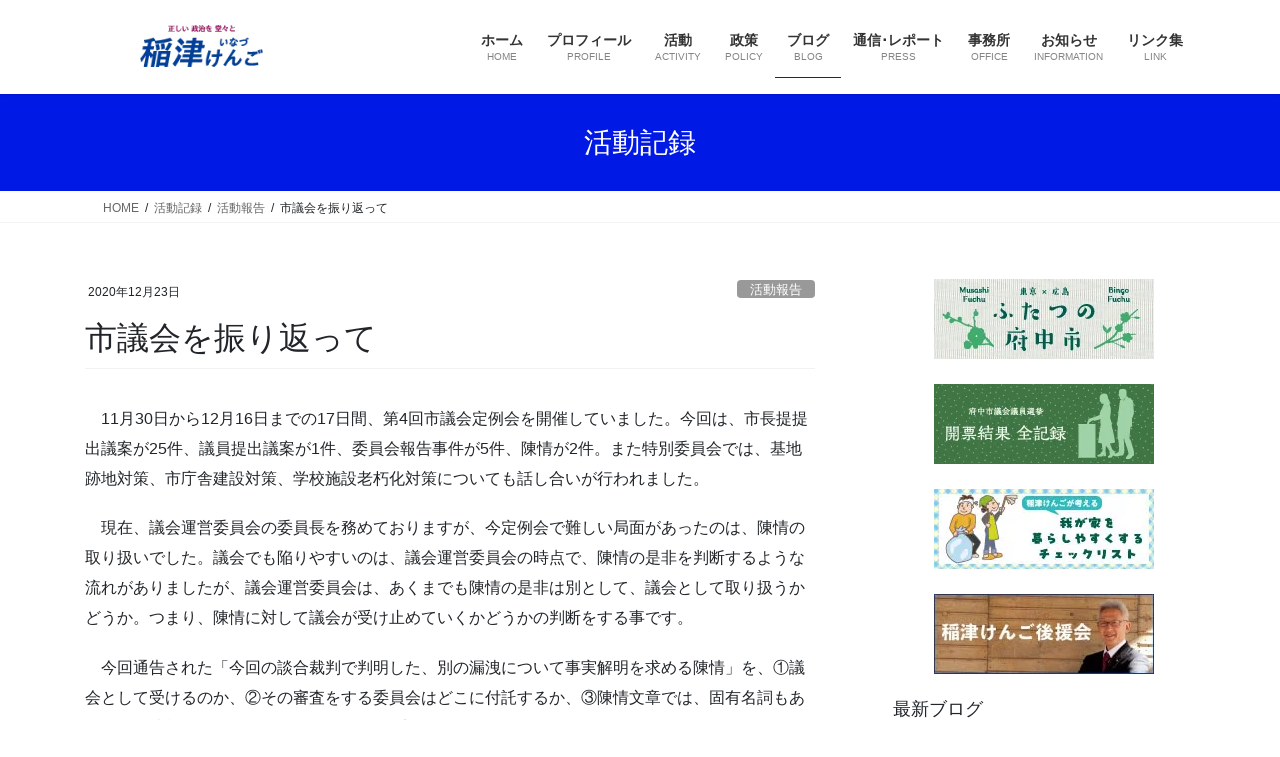

--- FILE ---
content_type: text/html; charset=UTF-8
request_url: https://inaken.gr.jp/blog20201223
body_size: 73473
content:
<!DOCTYPE html>
<html lang="ja">
<head>
<meta charset="utf-8">
<meta http-equiv="X-UA-Compatible" content="IE=edge">
<meta name="viewport" content="width=device-width, initial-scale=1">

<title>市議会を振り返って | 稲津けんご 公式Website</title>
<meta name='robots' content='max-image-preview:large' />
<link rel='dns-prefetch' href='//stats.wp.com' />
<link rel='dns-prefetch' href='//v0.wordpress.com' />
<link rel="alternate" type="application/rss+xml" title="稲津けんご 公式Website &raquo; フィード" href="https://inaken.gr.jp/feed" />
<link rel="alternate" type="application/rss+xml" title="稲津けんご 公式Website &raquo; コメントフィード" href="https://inaken.gr.jp/comments/feed" />
<link rel="alternate" title="oEmbed (JSON)" type="application/json+oembed" href="https://inaken.gr.jp/wp-json/oembed/1.0/embed?url=https%3A%2F%2Finaken.gr.jp%2Fblog20201223" />
<link rel="alternate" title="oEmbed (XML)" type="text/xml+oembed" href="https://inaken.gr.jp/wp-json/oembed/1.0/embed?url=https%3A%2F%2Finaken.gr.jp%2Fblog20201223&#038;format=xml" />
<meta name="description" content="　11月30日から12月16日までの17日間、第4回市議会定例会を開催していました。今回は、市長提提出議案が25件、議員提出議案が1件、委員会報告事件が5件、陳情が2件。また特別委員会では、基地跡地対策、市庁舎建設対策、学校施設老朽化対策についても話し合いが行われました。　現在、議会運営委員会の委員長を務めておりますが、今定例会で難しい局面があったのは、陳情の取り扱いでした。議会でも陥りやすいのは、議会運営委員会の時点で、陳情の是非を判断するような流れがありましたが" /><style id='wp-img-auto-sizes-contain-inline-css' type='text/css'>
img:is([sizes=auto i],[sizes^="auto," i]){contain-intrinsic-size:3000px 1500px}
/*# sourceURL=wp-img-auto-sizes-contain-inline-css */
</style>
<link rel='stylesheet' id='vkExUnit_common_style-css' href='https://inaken.gr.jp/wp-content/plugins/vk-all-in-one-expansion-unit/assets/css/vkExUnit_style.css?ver=9.113.0.1' type='text/css' media='all' />
<style id='vkExUnit_common_style-inline-css' type='text/css'>
:root {--ver_page_top_button_url:url(https://inaken.gr.jp/wp-content/plugins/vk-all-in-one-expansion-unit/assets/images/to-top-btn-icon.svg);}@font-face {font-weight: normal;font-style: normal;font-family: "vk_sns";src: url("https://inaken.gr.jp/wp-content/plugins/vk-all-in-one-expansion-unit/inc/sns/icons/fonts/vk_sns.eot?-bq20cj");src: url("https://inaken.gr.jp/wp-content/plugins/vk-all-in-one-expansion-unit/inc/sns/icons/fonts/vk_sns.eot?#iefix-bq20cj") format("embedded-opentype"),url("https://inaken.gr.jp/wp-content/plugins/vk-all-in-one-expansion-unit/inc/sns/icons/fonts/vk_sns.woff?-bq20cj") format("woff"),url("https://inaken.gr.jp/wp-content/plugins/vk-all-in-one-expansion-unit/inc/sns/icons/fonts/vk_sns.ttf?-bq20cj") format("truetype"),url("https://inaken.gr.jp/wp-content/plugins/vk-all-in-one-expansion-unit/inc/sns/icons/fonts/vk_sns.svg?-bq20cj#vk_sns") format("svg");}
.veu_promotion-alert__content--text {border: 1px solid rgba(0,0,0,0.125);padding: 0.5em 1em;border-radius: var(--vk-size-radius);margin-bottom: var(--vk-margin-block-bottom);font-size: 0.875rem;}/* Alert Content部分に段落タグを入れた場合に最後の段落の余白を0にする */.veu_promotion-alert__content--text p:last-of-type{margin-bottom:0;margin-top: 0;}
/*# sourceURL=vkExUnit_common_style-inline-css */
</style>
<style id='wp-emoji-styles-inline-css' type='text/css'>

	img.wp-smiley, img.emoji {
		display: inline !important;
		border: none !important;
		box-shadow: none !important;
		height: 1em !important;
		width: 1em !important;
		margin: 0 0.07em !important;
		vertical-align: -0.1em !important;
		background: none !important;
		padding: 0 !important;
	}
/*# sourceURL=wp-emoji-styles-inline-css */
</style>
<style id='wp-block-library-inline-css' type='text/css'>
:root{--wp-block-synced-color:#7a00df;--wp-block-synced-color--rgb:122,0,223;--wp-bound-block-color:var(--wp-block-synced-color);--wp-editor-canvas-background:#ddd;--wp-admin-theme-color:#007cba;--wp-admin-theme-color--rgb:0,124,186;--wp-admin-theme-color-darker-10:#006ba1;--wp-admin-theme-color-darker-10--rgb:0,107,160.5;--wp-admin-theme-color-darker-20:#005a87;--wp-admin-theme-color-darker-20--rgb:0,90,135;--wp-admin-border-width-focus:2px}@media (min-resolution:192dpi){:root{--wp-admin-border-width-focus:1.5px}}.wp-element-button{cursor:pointer}:root .has-very-light-gray-background-color{background-color:#eee}:root .has-very-dark-gray-background-color{background-color:#313131}:root .has-very-light-gray-color{color:#eee}:root .has-very-dark-gray-color{color:#313131}:root .has-vivid-green-cyan-to-vivid-cyan-blue-gradient-background{background:linear-gradient(135deg,#00d084,#0693e3)}:root .has-purple-crush-gradient-background{background:linear-gradient(135deg,#34e2e4,#4721fb 50%,#ab1dfe)}:root .has-hazy-dawn-gradient-background{background:linear-gradient(135deg,#faaca8,#dad0ec)}:root .has-subdued-olive-gradient-background{background:linear-gradient(135deg,#fafae1,#67a671)}:root .has-atomic-cream-gradient-background{background:linear-gradient(135deg,#fdd79a,#004a59)}:root .has-nightshade-gradient-background{background:linear-gradient(135deg,#330968,#31cdcf)}:root .has-midnight-gradient-background{background:linear-gradient(135deg,#020381,#2874fc)}:root{--wp--preset--font-size--normal:16px;--wp--preset--font-size--huge:42px}.has-regular-font-size{font-size:1em}.has-larger-font-size{font-size:2.625em}.has-normal-font-size{font-size:var(--wp--preset--font-size--normal)}.has-huge-font-size{font-size:var(--wp--preset--font-size--huge)}.has-text-align-center{text-align:center}.has-text-align-left{text-align:left}.has-text-align-right{text-align:right}.has-fit-text{white-space:nowrap!important}#end-resizable-editor-section{display:none}.aligncenter{clear:both}.items-justified-left{justify-content:flex-start}.items-justified-center{justify-content:center}.items-justified-right{justify-content:flex-end}.items-justified-space-between{justify-content:space-between}.screen-reader-text{border:0;clip-path:inset(50%);height:1px;margin:-1px;overflow:hidden;padding:0;position:absolute;width:1px;word-wrap:normal!important}.screen-reader-text:focus{background-color:#ddd;clip-path:none;color:#444;display:block;font-size:1em;height:auto;left:5px;line-height:normal;padding:15px 23px 14px;text-decoration:none;top:5px;width:auto;z-index:100000}html :where(.has-border-color){border-style:solid}html :where([style*=border-top-color]){border-top-style:solid}html :where([style*=border-right-color]){border-right-style:solid}html :where([style*=border-bottom-color]){border-bottom-style:solid}html :where([style*=border-left-color]){border-left-style:solid}html :where([style*=border-width]){border-style:solid}html :where([style*=border-top-width]){border-top-style:solid}html :where([style*=border-right-width]){border-right-style:solid}html :where([style*=border-bottom-width]){border-bottom-style:solid}html :where([style*=border-left-width]){border-left-style:solid}html :where(img[class*=wp-image-]){height:auto;max-width:100%}:where(figure){margin:0 0 1em}html :where(.is-position-sticky){--wp-admin--admin-bar--position-offset:var(--wp-admin--admin-bar--height,0px)}@media screen and (max-width:600px){html :where(.is-position-sticky){--wp-admin--admin-bar--position-offset:0px}}
.vk-cols--reverse{flex-direction:row-reverse}.vk-cols--hasbtn{margin-bottom:0}.vk-cols--hasbtn>.row>.vk_gridColumn_item,.vk-cols--hasbtn>.wp-block-column{position:relative;padding-bottom:3em}.vk-cols--hasbtn>.row>.vk_gridColumn_item>.wp-block-buttons,.vk-cols--hasbtn>.row>.vk_gridColumn_item>.vk_button,.vk-cols--hasbtn>.wp-block-column>.wp-block-buttons,.vk-cols--hasbtn>.wp-block-column>.vk_button{position:absolute;bottom:0;width:100%}.vk-cols--fit.wp-block-columns{gap:0}.vk-cols--fit.wp-block-columns,.vk-cols--fit.wp-block-columns:not(.is-not-stacked-on-mobile){margin-top:0;margin-bottom:0;justify-content:space-between}.vk-cols--fit.wp-block-columns>.wp-block-column *:last-child,.vk-cols--fit.wp-block-columns:not(.is-not-stacked-on-mobile)>.wp-block-column *:last-child{margin-bottom:0}.vk-cols--fit.wp-block-columns>.wp-block-column>.wp-block-cover,.vk-cols--fit.wp-block-columns:not(.is-not-stacked-on-mobile)>.wp-block-column>.wp-block-cover{margin-top:0}.vk-cols--fit.wp-block-columns.has-background,.vk-cols--fit.wp-block-columns:not(.is-not-stacked-on-mobile).has-background{padding:0}@media(max-width: 599px){.vk-cols--fit.wp-block-columns:not(.has-background)>.wp-block-column:not(.has-background),.vk-cols--fit.wp-block-columns:not(.is-not-stacked-on-mobile):not(.has-background)>.wp-block-column:not(.has-background){padding-left:0 !important;padding-right:0 !important}}@media(min-width: 782px){.vk-cols--fit.wp-block-columns .block-editor-block-list__block.wp-block-column:not(:first-child),.vk-cols--fit.wp-block-columns>.wp-block-column:not(:first-child),.vk-cols--fit.wp-block-columns:not(.is-not-stacked-on-mobile) .block-editor-block-list__block.wp-block-column:not(:first-child),.vk-cols--fit.wp-block-columns:not(.is-not-stacked-on-mobile)>.wp-block-column:not(:first-child){margin-left:0}}@media(min-width: 600px)and (max-width: 781px){.vk-cols--fit.wp-block-columns .wp-block-column:nth-child(2n),.vk-cols--fit.wp-block-columns:not(.is-not-stacked-on-mobile) .wp-block-column:nth-child(2n){margin-left:0}.vk-cols--fit.wp-block-columns .wp-block-column:not(:only-child),.vk-cols--fit.wp-block-columns:not(.is-not-stacked-on-mobile) .wp-block-column:not(:only-child){flex-basis:50% !important}}.vk-cols--fit--gap1.wp-block-columns{gap:1px}@media(min-width: 600px)and (max-width: 781px){.vk-cols--fit--gap1.wp-block-columns .wp-block-column:not(:only-child){flex-basis:calc(50% - 1px) !important}}.vk-cols--fit.vk-cols--grid>.block-editor-block-list__block,.vk-cols--fit.vk-cols--grid>.wp-block-column,.vk-cols--fit.vk-cols--grid:not(.is-not-stacked-on-mobile)>.block-editor-block-list__block,.vk-cols--fit.vk-cols--grid:not(.is-not-stacked-on-mobile)>.wp-block-column{flex-basis:50%;box-sizing:border-box}@media(max-width: 599px){.vk-cols--fit.vk-cols--grid.vk-cols--grid--alignfull>.wp-block-column:nth-child(2)>.wp-block-cover,.vk-cols--fit.vk-cols--grid.vk-cols--grid--alignfull>.wp-block-column:nth-child(2)>.vk_outer,.vk-cols--fit.vk-cols--grid:not(.is-not-stacked-on-mobile).vk-cols--grid--alignfull>.wp-block-column:nth-child(2)>.wp-block-cover,.vk-cols--fit.vk-cols--grid:not(.is-not-stacked-on-mobile).vk-cols--grid--alignfull>.wp-block-column:nth-child(2)>.vk_outer{width:100vw;margin-right:calc((100% - 100vw)/2);margin-left:calc((100% - 100vw)/2)}}@media(min-width: 600px){.vk-cols--fit.vk-cols--grid.vk-cols--grid--alignfull>.wp-block-column:nth-child(2)>.wp-block-cover,.vk-cols--fit.vk-cols--grid.vk-cols--grid--alignfull>.wp-block-column:nth-child(2)>.vk_outer,.vk-cols--fit.vk-cols--grid:not(.is-not-stacked-on-mobile).vk-cols--grid--alignfull>.wp-block-column:nth-child(2)>.wp-block-cover,.vk-cols--fit.vk-cols--grid:not(.is-not-stacked-on-mobile).vk-cols--grid--alignfull>.wp-block-column:nth-child(2)>.vk_outer{margin-right:calc(100% - 50vw);width:50vw}}@media(min-width: 600px){.vk-cols--fit.vk-cols--grid.vk-cols--grid--alignfull.vk-cols--reverse>.wp-block-column,.vk-cols--fit.vk-cols--grid:not(.is-not-stacked-on-mobile).vk-cols--grid--alignfull.vk-cols--reverse>.wp-block-column{margin-left:0;margin-right:0}.vk-cols--fit.vk-cols--grid.vk-cols--grid--alignfull.vk-cols--reverse>.wp-block-column:nth-child(2)>.wp-block-cover,.vk-cols--fit.vk-cols--grid.vk-cols--grid--alignfull.vk-cols--reverse>.wp-block-column:nth-child(2)>.vk_outer,.vk-cols--fit.vk-cols--grid:not(.is-not-stacked-on-mobile).vk-cols--grid--alignfull.vk-cols--reverse>.wp-block-column:nth-child(2)>.wp-block-cover,.vk-cols--fit.vk-cols--grid:not(.is-not-stacked-on-mobile).vk-cols--grid--alignfull.vk-cols--reverse>.wp-block-column:nth-child(2)>.vk_outer{margin-left:calc(100% - 50vw)}}.vk-cols--menu h2,.vk-cols--menu h3,.vk-cols--menu h4,.vk-cols--menu h5{margin-bottom:.2em;text-shadow:#000 0 0 10px}.vk-cols--menu h2:first-child,.vk-cols--menu h3:first-child,.vk-cols--menu h4:first-child,.vk-cols--menu h5:first-child{margin-top:0}.vk-cols--menu p{margin-bottom:1rem;text-shadow:#000 0 0 10px}.vk-cols--menu .wp-block-cover__inner-container:last-child{margin-bottom:0}.vk-cols--fitbnrs .wp-block-column .wp-block-cover:hover img{filter:unset}.vk-cols--fitbnrs .wp-block-column .wp-block-cover:hover{background-color:unset}.vk-cols--fitbnrs .wp-block-column .wp-block-cover:hover .wp-block-cover__image-background{filter:unset !important}.vk-cols--fitbnrs .wp-block-cover .wp-block-cover__inner-container{position:absolute;height:100%;width:100%}.vk-cols--fitbnrs .vk_button{height:100%;margin:0}.vk-cols--fitbnrs .vk_button .vk_button_btn,.vk-cols--fitbnrs .vk_button .btn{height:100%;width:100%;border:none;box-shadow:none;background-color:unset !important;transition:unset}.vk-cols--fitbnrs .vk_button .vk_button_btn:hover,.vk-cols--fitbnrs .vk_button .btn:hover{transition:unset}.vk-cols--fitbnrs .vk_button .vk_button_btn:after,.vk-cols--fitbnrs .vk_button .btn:after{border:none}.vk-cols--fitbnrs .vk_button .vk_button_link_txt{width:100%;position:absolute;top:50%;left:50%;transform:translateY(-50%) translateX(-50%);font-size:2rem;text-shadow:#000 0 0 10px}.vk-cols--fitbnrs .vk_button .vk_button_link_subCaption{width:100%;position:absolute;top:calc(50% + 2.2em);left:50%;transform:translateY(-50%) translateX(-50%);text-shadow:#000 0 0 10px}@media(min-width: 992px){.vk-cols--media.wp-block-columns{gap:3rem}}.vk-fit-map figure{margin-bottom:0}.vk-fit-map iframe{position:relative;margin-bottom:0;display:block;max-height:400px;width:100vw}.vk-fit-map:is(.alignfull,.alignwide) div{max-width:100%}.vk-table--th--width25 :where(tr>*:first-child){width:25%}.vk-table--th--width30 :where(tr>*:first-child){width:30%}.vk-table--th--width35 :where(tr>*:first-child){width:35%}.vk-table--th--width40 :where(tr>*:first-child){width:40%}.vk-table--th--bg-bright :where(tr>*:first-child){background-color:var(--wp--preset--color--bg-secondary, rgba(0, 0, 0, 0.05))}@media(max-width: 599px){.vk-table--mobile-block :is(th,td){width:100%;display:block}.vk-table--mobile-block.wp-block-table table :is(th,td){border-top:none}}.vk-table--width--th25 :where(tr>*:first-child){width:25%}.vk-table--width--th30 :where(tr>*:first-child){width:30%}.vk-table--width--th35 :where(tr>*:first-child){width:35%}.vk-table--width--th40 :where(tr>*:first-child){width:40%}.no-margin{margin:0}@media(max-width: 599px){.wp-block-image.vk-aligncenter--mobile>.alignright{float:none;margin-left:auto;margin-right:auto}.vk-no-padding-horizontal--mobile{padding-left:0 !important;padding-right:0 !important}}
/* VK Color Palettes */

/*# sourceURL=wp-block-library-inline-css */
</style><style id='wp-block-image-inline-css' type='text/css'>
.wp-block-image>a,.wp-block-image>figure>a{display:inline-block}.wp-block-image img{box-sizing:border-box;height:auto;max-width:100%;vertical-align:bottom}@media not (prefers-reduced-motion){.wp-block-image img.hide{visibility:hidden}.wp-block-image img.show{animation:show-content-image .4s}}.wp-block-image[style*=border-radius] img,.wp-block-image[style*=border-radius]>a{border-radius:inherit}.wp-block-image.has-custom-border img{box-sizing:border-box}.wp-block-image.aligncenter{text-align:center}.wp-block-image.alignfull>a,.wp-block-image.alignwide>a{width:100%}.wp-block-image.alignfull img,.wp-block-image.alignwide img{height:auto;width:100%}.wp-block-image .aligncenter,.wp-block-image .alignleft,.wp-block-image .alignright,.wp-block-image.aligncenter,.wp-block-image.alignleft,.wp-block-image.alignright{display:table}.wp-block-image .aligncenter>figcaption,.wp-block-image .alignleft>figcaption,.wp-block-image .alignright>figcaption,.wp-block-image.aligncenter>figcaption,.wp-block-image.alignleft>figcaption,.wp-block-image.alignright>figcaption{caption-side:bottom;display:table-caption}.wp-block-image .alignleft{float:left;margin:.5em 1em .5em 0}.wp-block-image .alignright{float:right;margin:.5em 0 .5em 1em}.wp-block-image .aligncenter{margin-left:auto;margin-right:auto}.wp-block-image :where(figcaption){margin-bottom:1em;margin-top:.5em}.wp-block-image.is-style-circle-mask img{border-radius:9999px}@supports ((-webkit-mask-image:none) or (mask-image:none)) or (-webkit-mask-image:none){.wp-block-image.is-style-circle-mask img{border-radius:0;-webkit-mask-image:url('data:image/svg+xml;utf8,<svg viewBox="0 0 100 100" xmlns="http://www.w3.org/2000/svg"><circle cx="50" cy="50" r="50"/></svg>');mask-image:url('data:image/svg+xml;utf8,<svg viewBox="0 0 100 100" xmlns="http://www.w3.org/2000/svg"><circle cx="50" cy="50" r="50"/></svg>');mask-mode:alpha;-webkit-mask-position:center;mask-position:center;-webkit-mask-repeat:no-repeat;mask-repeat:no-repeat;-webkit-mask-size:contain;mask-size:contain}}:root :where(.wp-block-image.is-style-rounded img,.wp-block-image .is-style-rounded img){border-radius:9999px}.wp-block-image figure{margin:0}.wp-lightbox-container{display:flex;flex-direction:column;position:relative}.wp-lightbox-container img{cursor:zoom-in}.wp-lightbox-container img:hover+button{opacity:1}.wp-lightbox-container button{align-items:center;backdrop-filter:blur(16px) saturate(180%);background-color:#5a5a5a40;border:none;border-radius:4px;cursor:zoom-in;display:flex;height:20px;justify-content:center;opacity:0;padding:0;position:absolute;right:16px;text-align:center;top:16px;width:20px;z-index:100}@media not (prefers-reduced-motion){.wp-lightbox-container button{transition:opacity .2s ease}}.wp-lightbox-container button:focus-visible{outline:3px auto #5a5a5a40;outline:3px auto -webkit-focus-ring-color;outline-offset:3px}.wp-lightbox-container button:hover{cursor:pointer;opacity:1}.wp-lightbox-container button:focus{opacity:1}.wp-lightbox-container button:focus,.wp-lightbox-container button:hover,.wp-lightbox-container button:not(:hover):not(:active):not(.has-background){background-color:#5a5a5a40;border:none}.wp-lightbox-overlay{box-sizing:border-box;cursor:zoom-out;height:100vh;left:0;overflow:hidden;position:fixed;top:0;visibility:hidden;width:100%;z-index:100000}.wp-lightbox-overlay .close-button{align-items:center;cursor:pointer;display:flex;justify-content:center;min-height:40px;min-width:40px;padding:0;position:absolute;right:calc(env(safe-area-inset-right) + 16px);top:calc(env(safe-area-inset-top) + 16px);z-index:5000000}.wp-lightbox-overlay .close-button:focus,.wp-lightbox-overlay .close-button:hover,.wp-lightbox-overlay .close-button:not(:hover):not(:active):not(.has-background){background:none;border:none}.wp-lightbox-overlay .lightbox-image-container{height:var(--wp--lightbox-container-height);left:50%;overflow:hidden;position:absolute;top:50%;transform:translate(-50%,-50%);transform-origin:top left;width:var(--wp--lightbox-container-width);z-index:9999999999}.wp-lightbox-overlay .wp-block-image{align-items:center;box-sizing:border-box;display:flex;height:100%;justify-content:center;margin:0;position:relative;transform-origin:0 0;width:100%;z-index:3000000}.wp-lightbox-overlay .wp-block-image img{height:var(--wp--lightbox-image-height);min-height:var(--wp--lightbox-image-height);min-width:var(--wp--lightbox-image-width);width:var(--wp--lightbox-image-width)}.wp-lightbox-overlay .wp-block-image figcaption{display:none}.wp-lightbox-overlay button{background:none;border:none}.wp-lightbox-overlay .scrim{background-color:#fff;height:100%;opacity:.9;position:absolute;width:100%;z-index:2000000}.wp-lightbox-overlay.active{visibility:visible}@media not (prefers-reduced-motion){.wp-lightbox-overlay.active{animation:turn-on-visibility .25s both}.wp-lightbox-overlay.active img{animation:turn-on-visibility .35s both}.wp-lightbox-overlay.show-closing-animation:not(.active){animation:turn-off-visibility .35s both}.wp-lightbox-overlay.show-closing-animation:not(.active) img{animation:turn-off-visibility .25s both}.wp-lightbox-overlay.zoom.active{animation:none;opacity:1;visibility:visible}.wp-lightbox-overlay.zoom.active .lightbox-image-container{animation:lightbox-zoom-in .4s}.wp-lightbox-overlay.zoom.active .lightbox-image-container img{animation:none}.wp-lightbox-overlay.zoom.active .scrim{animation:turn-on-visibility .4s forwards}.wp-lightbox-overlay.zoom.show-closing-animation:not(.active){animation:none}.wp-lightbox-overlay.zoom.show-closing-animation:not(.active) .lightbox-image-container{animation:lightbox-zoom-out .4s}.wp-lightbox-overlay.zoom.show-closing-animation:not(.active) .lightbox-image-container img{animation:none}.wp-lightbox-overlay.zoom.show-closing-animation:not(.active) .scrim{animation:turn-off-visibility .4s forwards}}@keyframes show-content-image{0%{visibility:hidden}99%{visibility:hidden}to{visibility:visible}}@keyframes turn-on-visibility{0%{opacity:0}to{opacity:1}}@keyframes turn-off-visibility{0%{opacity:1;visibility:visible}99%{opacity:0;visibility:visible}to{opacity:0;visibility:hidden}}@keyframes lightbox-zoom-in{0%{transform:translate(calc((-100vw + var(--wp--lightbox-scrollbar-width))/2 + var(--wp--lightbox-initial-left-position)),calc(-50vh + var(--wp--lightbox-initial-top-position))) scale(var(--wp--lightbox-scale))}to{transform:translate(-50%,-50%) scale(1)}}@keyframes lightbox-zoom-out{0%{transform:translate(-50%,-50%) scale(1);visibility:visible}99%{visibility:visible}to{transform:translate(calc((-100vw + var(--wp--lightbox-scrollbar-width))/2 + var(--wp--lightbox-initial-left-position)),calc(-50vh + var(--wp--lightbox-initial-top-position))) scale(var(--wp--lightbox-scale));visibility:hidden}}
/*# sourceURL=https://inaken.gr.jp/wp-includes/blocks/image/style.min.css */
</style>
<style id='wp-block-list-inline-css' type='text/css'>
ol,ul{box-sizing:border-box}:root :where(.wp-block-list.has-background){padding:1.25em 2.375em}
/*# sourceURL=https://inaken.gr.jp/wp-includes/blocks/list/style.min.css */
</style>
<style id='wp-block-paragraph-inline-css' type='text/css'>
.is-small-text{font-size:.875em}.is-regular-text{font-size:1em}.is-large-text{font-size:2.25em}.is-larger-text{font-size:3em}.has-drop-cap:not(:focus):first-letter{float:left;font-size:8.4em;font-style:normal;font-weight:100;line-height:.68;margin:.05em .1em 0 0;text-transform:uppercase}body.rtl .has-drop-cap:not(:focus):first-letter{float:none;margin-left:.1em}p.has-drop-cap.has-background{overflow:hidden}:root :where(p.has-background){padding:1.25em 2.375em}:where(p.has-text-color:not(.has-link-color)) a{color:inherit}p.has-text-align-left[style*="writing-mode:vertical-lr"],p.has-text-align-right[style*="writing-mode:vertical-rl"]{rotate:180deg}
/*# sourceURL=https://inaken.gr.jp/wp-includes/blocks/paragraph/style.min.css */
</style>
<style id='global-styles-inline-css' type='text/css'>
:root{--wp--preset--aspect-ratio--square: 1;--wp--preset--aspect-ratio--4-3: 4/3;--wp--preset--aspect-ratio--3-4: 3/4;--wp--preset--aspect-ratio--3-2: 3/2;--wp--preset--aspect-ratio--2-3: 2/3;--wp--preset--aspect-ratio--16-9: 16/9;--wp--preset--aspect-ratio--9-16: 9/16;--wp--preset--color--black: #000000;--wp--preset--color--cyan-bluish-gray: #abb8c3;--wp--preset--color--white: #ffffff;--wp--preset--color--pale-pink: #f78da7;--wp--preset--color--vivid-red: #cf2e2e;--wp--preset--color--luminous-vivid-orange: #ff6900;--wp--preset--color--luminous-vivid-amber: #fcb900;--wp--preset--color--light-green-cyan: #7bdcb5;--wp--preset--color--vivid-green-cyan: #00d084;--wp--preset--color--pale-cyan-blue: #8ed1fc;--wp--preset--color--vivid-cyan-blue: #0693e3;--wp--preset--color--vivid-purple: #9b51e0;--wp--preset--gradient--vivid-cyan-blue-to-vivid-purple: linear-gradient(135deg,rgb(6,147,227) 0%,rgb(155,81,224) 100%);--wp--preset--gradient--light-green-cyan-to-vivid-green-cyan: linear-gradient(135deg,rgb(122,220,180) 0%,rgb(0,208,130) 100%);--wp--preset--gradient--luminous-vivid-amber-to-luminous-vivid-orange: linear-gradient(135deg,rgb(252,185,0) 0%,rgb(255,105,0) 100%);--wp--preset--gradient--luminous-vivid-orange-to-vivid-red: linear-gradient(135deg,rgb(255,105,0) 0%,rgb(207,46,46) 100%);--wp--preset--gradient--very-light-gray-to-cyan-bluish-gray: linear-gradient(135deg,rgb(238,238,238) 0%,rgb(169,184,195) 100%);--wp--preset--gradient--cool-to-warm-spectrum: linear-gradient(135deg,rgb(74,234,220) 0%,rgb(151,120,209) 20%,rgb(207,42,186) 40%,rgb(238,44,130) 60%,rgb(251,105,98) 80%,rgb(254,248,76) 100%);--wp--preset--gradient--blush-light-purple: linear-gradient(135deg,rgb(255,206,236) 0%,rgb(152,150,240) 100%);--wp--preset--gradient--blush-bordeaux: linear-gradient(135deg,rgb(254,205,165) 0%,rgb(254,45,45) 50%,rgb(107,0,62) 100%);--wp--preset--gradient--luminous-dusk: linear-gradient(135deg,rgb(255,203,112) 0%,rgb(199,81,192) 50%,rgb(65,88,208) 100%);--wp--preset--gradient--pale-ocean: linear-gradient(135deg,rgb(255,245,203) 0%,rgb(182,227,212) 50%,rgb(51,167,181) 100%);--wp--preset--gradient--electric-grass: linear-gradient(135deg,rgb(202,248,128) 0%,rgb(113,206,126) 100%);--wp--preset--gradient--midnight: linear-gradient(135deg,rgb(2,3,129) 0%,rgb(40,116,252) 100%);--wp--preset--font-size--small: 13px;--wp--preset--font-size--medium: 20px;--wp--preset--font-size--large: 36px;--wp--preset--font-size--x-large: 42px;--wp--preset--spacing--20: 0.44rem;--wp--preset--spacing--30: 0.67rem;--wp--preset--spacing--40: 1rem;--wp--preset--spacing--50: 1.5rem;--wp--preset--spacing--60: 2.25rem;--wp--preset--spacing--70: 3.38rem;--wp--preset--spacing--80: 5.06rem;--wp--preset--shadow--natural: 6px 6px 9px rgba(0, 0, 0, 0.2);--wp--preset--shadow--deep: 12px 12px 50px rgba(0, 0, 0, 0.4);--wp--preset--shadow--sharp: 6px 6px 0px rgba(0, 0, 0, 0.2);--wp--preset--shadow--outlined: 6px 6px 0px -3px rgb(255, 255, 255), 6px 6px rgb(0, 0, 0);--wp--preset--shadow--crisp: 6px 6px 0px rgb(0, 0, 0);}:where(.is-layout-flex){gap: 0.5em;}:where(.is-layout-grid){gap: 0.5em;}body .is-layout-flex{display: flex;}.is-layout-flex{flex-wrap: wrap;align-items: center;}.is-layout-flex > :is(*, div){margin: 0;}body .is-layout-grid{display: grid;}.is-layout-grid > :is(*, div){margin: 0;}:where(.wp-block-columns.is-layout-flex){gap: 2em;}:where(.wp-block-columns.is-layout-grid){gap: 2em;}:where(.wp-block-post-template.is-layout-flex){gap: 1.25em;}:where(.wp-block-post-template.is-layout-grid){gap: 1.25em;}.has-black-color{color: var(--wp--preset--color--black) !important;}.has-cyan-bluish-gray-color{color: var(--wp--preset--color--cyan-bluish-gray) !important;}.has-white-color{color: var(--wp--preset--color--white) !important;}.has-pale-pink-color{color: var(--wp--preset--color--pale-pink) !important;}.has-vivid-red-color{color: var(--wp--preset--color--vivid-red) !important;}.has-luminous-vivid-orange-color{color: var(--wp--preset--color--luminous-vivid-orange) !important;}.has-luminous-vivid-amber-color{color: var(--wp--preset--color--luminous-vivid-amber) !important;}.has-light-green-cyan-color{color: var(--wp--preset--color--light-green-cyan) !important;}.has-vivid-green-cyan-color{color: var(--wp--preset--color--vivid-green-cyan) !important;}.has-pale-cyan-blue-color{color: var(--wp--preset--color--pale-cyan-blue) !important;}.has-vivid-cyan-blue-color{color: var(--wp--preset--color--vivid-cyan-blue) !important;}.has-vivid-purple-color{color: var(--wp--preset--color--vivid-purple) !important;}.has-black-background-color{background-color: var(--wp--preset--color--black) !important;}.has-cyan-bluish-gray-background-color{background-color: var(--wp--preset--color--cyan-bluish-gray) !important;}.has-white-background-color{background-color: var(--wp--preset--color--white) !important;}.has-pale-pink-background-color{background-color: var(--wp--preset--color--pale-pink) !important;}.has-vivid-red-background-color{background-color: var(--wp--preset--color--vivid-red) !important;}.has-luminous-vivid-orange-background-color{background-color: var(--wp--preset--color--luminous-vivid-orange) !important;}.has-luminous-vivid-amber-background-color{background-color: var(--wp--preset--color--luminous-vivid-amber) !important;}.has-light-green-cyan-background-color{background-color: var(--wp--preset--color--light-green-cyan) !important;}.has-vivid-green-cyan-background-color{background-color: var(--wp--preset--color--vivid-green-cyan) !important;}.has-pale-cyan-blue-background-color{background-color: var(--wp--preset--color--pale-cyan-blue) !important;}.has-vivid-cyan-blue-background-color{background-color: var(--wp--preset--color--vivid-cyan-blue) !important;}.has-vivid-purple-background-color{background-color: var(--wp--preset--color--vivid-purple) !important;}.has-black-border-color{border-color: var(--wp--preset--color--black) !important;}.has-cyan-bluish-gray-border-color{border-color: var(--wp--preset--color--cyan-bluish-gray) !important;}.has-white-border-color{border-color: var(--wp--preset--color--white) !important;}.has-pale-pink-border-color{border-color: var(--wp--preset--color--pale-pink) !important;}.has-vivid-red-border-color{border-color: var(--wp--preset--color--vivid-red) !important;}.has-luminous-vivid-orange-border-color{border-color: var(--wp--preset--color--luminous-vivid-orange) !important;}.has-luminous-vivid-amber-border-color{border-color: var(--wp--preset--color--luminous-vivid-amber) !important;}.has-light-green-cyan-border-color{border-color: var(--wp--preset--color--light-green-cyan) !important;}.has-vivid-green-cyan-border-color{border-color: var(--wp--preset--color--vivid-green-cyan) !important;}.has-pale-cyan-blue-border-color{border-color: var(--wp--preset--color--pale-cyan-blue) !important;}.has-vivid-cyan-blue-border-color{border-color: var(--wp--preset--color--vivid-cyan-blue) !important;}.has-vivid-purple-border-color{border-color: var(--wp--preset--color--vivid-purple) !important;}.has-vivid-cyan-blue-to-vivid-purple-gradient-background{background: var(--wp--preset--gradient--vivid-cyan-blue-to-vivid-purple) !important;}.has-light-green-cyan-to-vivid-green-cyan-gradient-background{background: var(--wp--preset--gradient--light-green-cyan-to-vivid-green-cyan) !important;}.has-luminous-vivid-amber-to-luminous-vivid-orange-gradient-background{background: var(--wp--preset--gradient--luminous-vivid-amber-to-luminous-vivid-orange) !important;}.has-luminous-vivid-orange-to-vivid-red-gradient-background{background: var(--wp--preset--gradient--luminous-vivid-orange-to-vivid-red) !important;}.has-very-light-gray-to-cyan-bluish-gray-gradient-background{background: var(--wp--preset--gradient--very-light-gray-to-cyan-bluish-gray) !important;}.has-cool-to-warm-spectrum-gradient-background{background: var(--wp--preset--gradient--cool-to-warm-spectrum) !important;}.has-blush-light-purple-gradient-background{background: var(--wp--preset--gradient--blush-light-purple) !important;}.has-blush-bordeaux-gradient-background{background: var(--wp--preset--gradient--blush-bordeaux) !important;}.has-luminous-dusk-gradient-background{background: var(--wp--preset--gradient--luminous-dusk) !important;}.has-pale-ocean-gradient-background{background: var(--wp--preset--gradient--pale-ocean) !important;}.has-electric-grass-gradient-background{background: var(--wp--preset--gradient--electric-grass) !important;}.has-midnight-gradient-background{background: var(--wp--preset--gradient--midnight) !important;}.has-small-font-size{font-size: var(--wp--preset--font-size--small) !important;}.has-medium-font-size{font-size: var(--wp--preset--font-size--medium) !important;}.has-large-font-size{font-size: var(--wp--preset--font-size--large) !important;}.has-x-large-font-size{font-size: var(--wp--preset--font-size--x-large) !important;}
/*# sourceURL=global-styles-inline-css */
</style>

<style id='classic-theme-styles-inline-css' type='text/css'>
/*! This file is auto-generated */
.wp-block-button__link{color:#fff;background-color:#32373c;border-radius:9999px;box-shadow:none;text-decoration:none;padding:calc(.667em + 2px) calc(1.333em + 2px);font-size:1.125em}.wp-block-file__button{background:#32373c;color:#fff;text-decoration:none}
/*# sourceURL=/wp-includes/css/classic-themes.min.css */
</style>
<link rel='stylesheet' id='vk-swiper-style-css' href='https://inaken.gr.jp/wp-content/plugins/vk-blocks/vendor/vektor-inc/vk-swiper/src/assets/css/swiper-bundle.min.css?ver=11.0.2' type='text/css' media='all' />
<link rel='stylesheet' id='bootstrap-4-style-css' href='https://inaken.gr.jp/wp-content/themes/lightning/_g2/library/bootstrap-4/css/bootstrap.min.css?ver=4.5.0' type='text/css' media='all' />
<link rel='stylesheet' id='lightning-common-style-css' href='https://inaken.gr.jp/wp-content/themes/lightning/_g2/assets/css/common.css?ver=15.33.1' type='text/css' media='all' />
<style id='lightning-common-style-inline-css' type='text/css'>
/* vk-mobile-nav */:root {--vk-mobile-nav-menu-btn-bg-src: url("https://inaken.gr.jp/wp-content/themes/lightning/_g2/inc/vk-mobile-nav/package/images/vk-menu-btn-black.svg");--vk-mobile-nav-menu-btn-close-bg-src: url("https://inaken.gr.jp/wp-content/themes/lightning/_g2/inc/vk-mobile-nav/package/images/vk-menu-close-black.svg");--vk-menu-acc-icon-open-black-bg-src: url("https://inaken.gr.jp/wp-content/themes/lightning/_g2/inc/vk-mobile-nav/package/images/vk-menu-acc-icon-open-black.svg");--vk-menu-acc-icon-open-white-bg-src: url("https://inaken.gr.jp/wp-content/themes/lightning/_g2/inc/vk-mobile-nav/package/images/vk-menu-acc-icon-open-white.svg");--vk-menu-acc-icon-close-black-bg-src: url("https://inaken.gr.jp/wp-content/themes/lightning/_g2/inc/vk-mobile-nav/package/images/vk-menu-close-black.svg");--vk-menu-acc-icon-close-white-bg-src: url("https://inaken.gr.jp/wp-content/themes/lightning/_g2/inc/vk-mobile-nav/package/images/vk-menu-close-white.svg");}
/*# sourceURL=lightning-common-style-inline-css */
</style>
<link rel='stylesheet' id='lightning-design-style-css' href='https://inaken.gr.jp/wp-content/themes/lightning/_g2/design-skin/origin2/css/style.css?ver=15.33.1' type='text/css' media='all' />
<style id='lightning-design-style-inline-css' type='text/css'>
:root {--color-key:#0019e5;--wp--preset--color--vk-color-primary:#0019e5;--color-key-dark:#0019e5;}
/* ltg common custom */:root {--vk-menu-acc-btn-border-color:#333;--vk-color-primary:#0019e5;--vk-color-primary-dark:#0019e5;--vk-color-primary-vivid:#001cfc;--color-key:#0019e5;--wp--preset--color--vk-color-primary:#0019e5;--color-key-dark:#0019e5;}.veu_color_txt_key { color:#0019e5 ; }.veu_color_bg_key { background-color:#0019e5 ; }.veu_color_border_key { border-color:#0019e5 ; }.btn-default { border-color:#0019e5;color:#0019e5;}.btn-default:focus,.btn-default:hover { border-color:#0019e5;background-color: #0019e5; }.wp-block-search__button,.btn-primary { background-color:#0019e5;border-color:#0019e5; }.wp-block-search__button:focus,.wp-block-search__button:hover,.btn-primary:not(:disabled):not(.disabled):active,.btn-primary:focus,.btn-primary:hover { background-color:#0019e5;border-color:#0019e5; }.btn-outline-primary { color : #0019e5 ; border-color:#0019e5; }.btn-outline-primary:not(:disabled):not(.disabled):active,.btn-outline-primary:focus,.btn-outline-primary:hover { color : #fff; background-color:#0019e5;border-color:#0019e5; }a { color:#337ab7; }
.tagcloud a:before { font-family: "Font Awesome 7 Free";content: "\f02b";font-weight: bold; }
.media .media-body .media-heading a:hover { color:#0019e5; }@media (min-width: 768px){.gMenu > li:before,.gMenu > li.menu-item-has-children::after { border-bottom-color:#0019e5 }.gMenu li li { background-color:#0019e5 }.gMenu li li a:hover { background-color:#0019e5; }} /* @media (min-width: 768px) */.page-header { background-color:#0019e5; }h2,.mainSection-title { border-top-color:#0019e5; }h3:after,.subSection-title:after { border-bottom-color:#0019e5; }ul.page-numbers li span.page-numbers.current,.page-link dl .post-page-numbers.current { background-color:#0019e5; }.pager li > a { border-color:#0019e5;color:#0019e5;}.pager li > a:hover { background-color:#0019e5;color:#fff;}.siteFooter { border-top-color:#0019e5; }dt { border-left-color:#0019e5; }:root {--g_nav_main_acc_icon_open_url:url(https://inaken.gr.jp/wp-content/themes/lightning/_g2/inc/vk-mobile-nav/package/images/vk-menu-acc-icon-open-black.svg);--g_nav_main_acc_icon_close_url: url(https://inaken.gr.jp/wp-content/themes/lightning/_g2/inc/vk-mobile-nav/package/images/vk-menu-close-black.svg);--g_nav_sub_acc_icon_open_url: url(https://inaken.gr.jp/wp-content/themes/lightning/_g2/inc/vk-mobile-nav/package/images/vk-menu-acc-icon-open-white.svg);--g_nav_sub_acc_icon_close_url: url(https://inaken.gr.jp/wp-content/themes/lightning/_g2/inc/vk-mobile-nav/package/images/vk-menu-close-white.svg);}
/*# sourceURL=lightning-design-style-inline-css */
</style>
<link rel='stylesheet' id='vk-blocks-build-css-css' href='https://inaken.gr.jp/wp-content/plugins/vk-blocks/build/block-build.css?ver=1.115.2.1' type='text/css' media='all' />
<style id='vk-blocks-build-css-inline-css' type='text/css'>

	:root {
		--vk_image-mask-circle: url(https://inaken.gr.jp/wp-content/plugins/vk-blocks/inc/vk-blocks/images/circle.svg);
		--vk_image-mask-wave01: url(https://inaken.gr.jp/wp-content/plugins/vk-blocks/inc/vk-blocks/images/wave01.svg);
		--vk_image-mask-wave02: url(https://inaken.gr.jp/wp-content/plugins/vk-blocks/inc/vk-blocks/images/wave02.svg);
		--vk_image-mask-wave03: url(https://inaken.gr.jp/wp-content/plugins/vk-blocks/inc/vk-blocks/images/wave03.svg);
		--vk_image-mask-wave04: url(https://inaken.gr.jp/wp-content/plugins/vk-blocks/inc/vk-blocks/images/wave04.svg);
	}
	

	:root {

		--vk-balloon-border-width:1px;

		--vk-balloon-speech-offset:-12px;
	}
	

	:root {
		--vk_flow-arrow: url(https://inaken.gr.jp/wp-content/plugins/vk-blocks/inc/vk-blocks/images/arrow_bottom.svg);
	}
	
/*# sourceURL=vk-blocks-build-css-inline-css */
</style>
<link rel='stylesheet' id='lightning-theme-style-css' href='https://inaken.gr.jp/wp-content/themes/lightning_child_sample/style.css?ver=15.33.1' type='text/css' media='all' />
<link rel='stylesheet' id='vk-font-awesome-css' href='https://inaken.gr.jp/wp-content/themes/lightning/vendor/vektor-inc/font-awesome-versions/src/font-awesome/css/all.min.css?ver=7.1.0' type='text/css' media='all' />
<link rel='stylesheet' id='tablepress-default-css' href='https://inaken.gr.jp/wp-content/plugins/tablepress/css/build/default.css?ver=3.2.6' type='text/css' media='all' />
<script type="text/javascript" src="https://inaken.gr.jp/wp-includes/js/jquery/jquery.min.js?ver=3.7.1" id="jquery-core-js"></script>
<script type="text/javascript" src="https://inaken.gr.jp/wp-includes/js/jquery/jquery-migrate.min.js?ver=3.4.1" id="jquery-migrate-js"></script>
<link rel="https://api.w.org/" href="https://inaken.gr.jp/wp-json/" /><link rel="alternate" title="JSON" type="application/json" href="https://inaken.gr.jp/wp-json/wp/v2/posts/2038" /><link rel="EditURI" type="application/rsd+xml" title="RSD" href="https://inaken.gr.jp/xmlrpc.php?rsd" />
<meta name="generator" content="WordPress 6.9" />
<link rel="canonical" href="https://inaken.gr.jp/blog20201223" />
<link rel='shortlink' href='https://wp.me/p5fcf5-wS' />
	<style>img#wpstats{display:none}</style>
		<style id="lightning-color-custom-for-plugins" type="text/css">/* ltg theme common */.color_key_bg,.color_key_bg_hover:hover{background-color: #0019e5;}.color_key_txt,.color_key_txt_hover:hover{color: #0019e5;}.color_key_border,.color_key_border_hover:hover{border-color: #0019e5;}.color_key_dark_bg,.color_key_dark_bg_hover:hover{background-color: #0019e5;}.color_key_dark_txt,.color_key_dark_txt_hover:hover{color: #0019e5;}.color_key_dark_border,.color_key_dark_border_hover:hover{border-color: #0019e5;}</style>
<!-- Jetpack Open Graph Tags -->
<meta property="og:type" content="article" />
<meta property="og:title" content="市議会を振り返って" />
<meta property="og:url" content="https://inaken.gr.jp/blog20201223" />
<meta property="og:description" content="　11月30日から12月16日までの17日間、第4回市議会定例会を開催していました。今回は、市長提提出議案が2&hellip;" />
<meta property="article:published_time" content="2020-12-23T07:31:25+00:00" />
<meta property="article:modified_time" content="2021-01-01T01:46:25+00:00" />
<meta property="og:site_name" content="稲津けんご 公式Website" />
<meta property="og:image" content="https://inaken.gr.jp/wp-content/uploads/2019/05/cropped-inazu_favicon_01.jpg" />
<meta property="og:image:width" content="512" />
<meta property="og:image:height" content="512" />
<meta property="og:image:alt" content="" />
<meta property="og:locale" content="ja_JP" />
<meta name="twitter:text:title" content="市議会を振り返って" />
<meta name="twitter:image" content="https://inaken.gr.jp/wp-content/uploads/2019/05/cropped-inazu_favicon_01-270x270.jpg" />
<meta name="twitter:card" content="summary" />

<!-- End Jetpack Open Graph Tags -->
<!-- [ VK All in One Expansion Unit OGP ] -->
<meta property="og:site_name" content="稲津けんご 公式Website" />
<meta property="og:url" content="https://inaken.gr.jp/blog20201223" />
<meta property="og:title" content="市議会を振り返って | 稲津けんご 公式Website" />
<meta property="og:description" content="　11月30日から12月16日までの17日間、第4回市議会定例会を開催していました。今回は、市長提提出議案が25件、議員提出議案が1件、委員会報告事件が5件、陳情が2件。また特別委員会では、基地跡地対策、市庁舎建設対策、学校施設老朽化対策についても話し合いが行われました。　現在、議会運営委員会の委員長を務めておりますが、今定例会で難しい局面があったのは、陳情の取り扱いでした。議会でも陥りやすいのは、議会運営委員会の時点で、陳情の是非を判断するような流れがありましたが" />
<meta property="og:type" content="article" />
<meta property="og:image" content="https://inaken.gr.jp/wp-content/uploads/2018/08/d01a6153a8ddc75aabe94a8390b38de5.png" />
<meta property="og:image:width" content="376" />
<meta property="og:image:height" content="134" />
<!-- [ / VK All in One Expansion Unit OGP ] -->
<!-- [ VK All in One Expansion Unit twitter card ] -->
<meta name="twitter:card" content="summary_large_image">
<meta name="twitter:description" content="　11月30日から12月16日までの17日間、第4回市議会定例会を開催していました。今回は、市長提提出議案が25件、議員提出議案が1件、委員会報告事件が5件、陳情が2件。また特別委員会では、基地跡地対策、市庁舎建設対策、学校施設老朽化対策についても話し合いが行われました。　現在、議会運営委員会の委員長を務めておりますが、今定例会で難しい局面があったのは、陳情の取り扱いでした。議会でも陥りやすいのは、議会運営委員会の時点で、陳情の是非を判断するような流れがありましたが">
<meta name="twitter:title" content="市議会を振り返って | 稲津けんご 公式Website">
<meta name="twitter:url" content="https://inaken.gr.jp/blog20201223">
	<meta name="twitter:image" content="https://inaken.gr.jp/wp-content/uploads/2018/08/d01a6153a8ddc75aabe94a8390b38de5.png">
	<meta name="twitter:domain" content="inaken.gr.jp">
	<!-- [ / VK All in One Expansion Unit twitter card ] -->
	<link rel="icon" href="https://inaken.gr.jp/wp-content/uploads/2019/05/cropped-inazu_favicon_01-32x32.jpg" sizes="32x32" />
<link rel="icon" href="https://inaken.gr.jp/wp-content/uploads/2019/05/cropped-inazu_favicon_01-192x192.jpg" sizes="192x192" />
<link rel="apple-touch-icon" href="https://inaken.gr.jp/wp-content/uploads/2019/05/cropped-inazu_favicon_01-180x180.jpg" />
<meta name="msapplication-TileImage" content="https://inaken.gr.jp/wp-content/uploads/2019/05/cropped-inazu_favicon_01-270x270.jpg" />
		<style type="text/css" id="wp-custom-css">
			footer .copySection p:nth-child(2) {
    display:none !important;
    }

h1.entry-title:first-letter, .single h1.entry-title:first-letter {
	color:inherit;
}
		</style>
		<!-- [ VK All in One Expansion Unit Article Structure Data ] --><script type="application/ld+json">{"@context":"https://schema.org/","@type":"Article","headline":"市議会を振り返って","image":"https://inaken.gr.jp/wp-content/uploads/2018/08/d01a6153a8ddc75aabe94a8390b38de5-200x134.png","datePublished":"2020-12-23T16:31:25+09:00","dateModified":"2021-01-01T10:46:25+09:00","author":{"@type":"","name":"稲津けんご","url":"https://inaken.gr.jp/","sameAs":""}}</script><!-- [ / VK All in One Expansion Unit Article Structure Data ] -->
</head>
<body class="wp-singular post-template-default single single-post postid-2038 single-format-standard wp-theme-lightning wp-child-theme-lightning_child_sample vk-blocks fa_v7_css post-name-blog20201223 category-news post-type-post sidebar-fix sidebar-fix-priority-top bootstrap4 device-pc">
<a class="skip-link screen-reader-text" href="#main">コンテンツへスキップ</a>
<a class="skip-link screen-reader-text" href="#vk-mobile-nav">ナビゲーションに移動</a>
<header class="siteHeader">
		<div class="container siteHeadContainer">
		<div class="navbar-header">
						<p class="navbar-brand siteHeader_logo">
			<a href="https://inaken.gr.jp/">
				<span><img src="https://inaken.gr.jp/wp-content/uploads/toplogo01.webp" alt="稲津けんご 公式Website" /></span>
			</a>
			</p>
					</div>

					<div id="gMenu_outer" class="gMenu_outer">
				<nav class="menu-main-menu-container"><ul id="menu-main-menu" class="menu gMenu vk-menu-acc"><li id="menu-item-210" class="menu-item menu-item-type-post_type menu-item-object-page menu-item-home"><a href="https://inaken.gr.jp/"><strong class="gMenu_name">ホーム</strong><span class="gMenu_description">HOME</span></a></li>
<li id="menu-item-144" class="menu-item menu-item-type-post_type menu-item-object-page"><a href="https://inaken.gr.jp/myprofile"><strong class="gMenu_name">プロフィール</strong><span class="gMenu_description">PROFILE</span></a></li>
<li id="menu-item-143" class="menu-item menu-item-type-post_type menu-item-object-page"><a href="https://inaken.gr.jp/activity"><strong class="gMenu_name">活動</strong><span class="gMenu_description">ACTIVITY</span></a></li>
<li id="menu-item-151" class="menu-item menu-item-type-post_type menu-item-object-page"><a href="https://inaken.gr.jp/policy"><strong class="gMenu_name">政策</strong><span class="gMenu_description">POLICY</span></a></li>
<li id="menu-item-206" class="menu-item menu-item-type-post_type menu-item-object-page current_page_parent current-menu-ancestor"><a href="https://inaken.gr.jp/blog"><strong class="gMenu_name">ブログ</strong><span class="gMenu_description">BLOG</span></a></li>
<li id="menu-item-288" class="menu-item menu-item-type-post_type menu-item-object-page"><a href="https://inaken.gr.jp/press"><strong class="gMenu_name">通信･レポート</strong><span class="gMenu_description">PRESS</span></a></li>
<li id="menu-item-881" class="menu-item menu-item-type-post_type menu-item-object-page"><a href="https://inaken.gr.jp/office"><strong class="gMenu_name">事務所</strong><span class="gMenu_description">OFFICE</span></a></li>
<li id="menu-item-1168" class="menu-item menu-item-type-custom menu-item-object-custom"><a href="https://inaken.gr.jp/info"><strong class="gMenu_name">お知らせ</strong><span class="gMenu_description">INFORMATION</span></a></li>
<li id="menu-item-134" class="menu-item menu-item-type-post_type menu-item-object-page"><a href="https://inaken.gr.jp/linkspage"><strong class="gMenu_name">リンク集</strong><span class="gMenu_description">LINK</span></a></li>
</ul></nav>			</div>
			</div>
	</header>

<div class="section page-header"><div class="container"><div class="row"><div class="col-md-12">
<div class="page-header_pageTitle">
活動記録</div>
</div></div></div></div><!-- [ /.page-header ] -->


<!-- [ .breadSection ] --><div class="section breadSection"><div class="container"><div class="row"><ol class="breadcrumb" itemscope itemtype="https://schema.org/BreadcrumbList"><li id="panHome" itemprop="itemListElement" itemscope itemtype="http://schema.org/ListItem"><a itemprop="item" href="https://inaken.gr.jp/"><span itemprop="name"><i class="fa-solid fa-house"></i> HOME</span></a><meta itemprop="position" content="1" /></li><li itemprop="itemListElement" itemscope itemtype="http://schema.org/ListItem"><a itemprop="item" href="https://inaken.gr.jp/blog"><span itemprop="name">活動記録</span></a><meta itemprop="position" content="2" /></li><li itemprop="itemListElement" itemscope itemtype="http://schema.org/ListItem"><a itemprop="item" href="https://inaken.gr.jp/category/news"><span itemprop="name">活動報告</span></a><meta itemprop="position" content="3" /></li><li><span>市議会を振り返って</span><meta itemprop="position" content="4" /></li></ol></div></div></div><!-- [ /.breadSection ] -->

<div class="section siteContent">
<div class="container">
<div class="row">

	<div class="col mainSection mainSection-col-two baseSection vk_posts-mainSection" id="main" role="main">
				<article id="post-2038" class="entry entry-full post-2038 post type-post status-publish format-standard has-post-thumbnail hentry category-news">

	
	
		<header class="entry-header">
			<div class="entry-meta">


<span class="published entry-meta_items">2020年12月23日</span>

<span class="entry-meta_items entry-meta_updated entry-meta_hidden">/ 最終更新日時 : <span class="updated">2021年1月1日</span></span>


	
	<span class="vcard author entry-meta_items entry-meta_items_author entry-meta_hidden"><span class="fn">稲津けんご</span></span>



<span class="entry-meta_items entry-meta_items_term"><a href="https://inaken.gr.jp/category/news" class="btn btn-xs btn-primary entry-meta_items_term_button" style="background-color:#999999;border:none;">活動報告</a></span>
</div>
				<h1 class="entry-title">
											市議会を振り返って									</h1>
		</header>

	
	
	<div class="entry-body">
				
<p>　11月30日から12月16日までの17日間、第4回市議会定例会を開催していました。今回は、市長提提出議案が25件、議員提出議案が1件、委員会報告事件が5件、陳情が2件。また特別委員会では、基地跡地対策、市庁舎建設対策、学校施設老朽化対策についても話し合いが行われました。</p>



<p>　現在、議会運営委員会の委員長を務めておりますが、今定例会で難しい局面があったのは、陳情の取り扱いでした。議会でも陥りやすいのは、議会運営委員会の時点で、陳情の是非を判断するような流れがありましたが、議会運営委員会は、あくまでも陳情の是非は別として、議会として取り扱うかどうか。つまり、陳情に対して議会が受け止めていくかどうかの判断をする事です。</p>



<p>　今回通告された「今回の談合裁判で判明した、別の漏洩について事実解明を求める陳情」を、①議会として受けるのか、②その審査をする委員会はどこに付託するか、③陳情文章では、固有名詞もあり、個人情報の問題から黒塗りにするかの3点でした。</p>



<p>　議会として陳情の取り扱い基準と照らし合わせて審議するのですが、府中市議会では、係争中の裁判事件に関するものなど、司法権の独立を侵すおそれのあるものは、市議会として原則取り上げない事になっています。そうした中で、各委員に考えや意見を述べていただきました。</p>



<p>　多数の委員からは、陳情の取り扱い基準はあるものの、司法権の独立を侵すおそれまでには至らないとの意見が多くあり、議会として陳情を受理し審議すること自体は認める事となり、陳情審議を議会として行うことを確認。</p>



<p>　その後、付託する委員会について、事務局案では「公契約関係競売入札妨害事件に係る再発防止対策特別委員会（以下、再発防止対策特別委員会）」となっていましたが、ある委員からは、「契約関係となると総務委員会で話し合うのが妥当。再発防止対策特別委員会は対策を議論する委員会であり、事実解明をする場ではない。」という意見がありました。他の委員にも意見を伺ったところ、陳情の内容や特質性を考慮すると、再発防止対策特別委員会で審議するのが適当であるとの意見が多くあり、相互の意見交換を行う中で、再発防止対策特別委員会に付託することを決定しました。</p>



<p>　陳情文章にある固有名詞については、ある委員からは「すでに新聞等でも公表されている情報でもあるので、個人情報保護には当たらないのではないか」との意見もありましたが、裁判の結審が終わっておらず、有罪かどうかも決まっていない状態であり、また事件に関わった議員だけではない市民の名前も陳情文書に記載されている事を考慮すると、ある程度の配慮は必要との意見が出ました。結果的には、固有名詞の箇所は隠した文章で公文書化し、付託先の委員会で審議されることとなりました。</p>



<p>　このように陳情一つにしても、議会では様々な議論があります。議会として、議員として、どのような視点を持って臨むか、その背景にある経緯や、その先の社会への影響、また憲法に基づく人権の配慮や地方自治法、市の議会基本条例、先例集など、様々な知識と応用が求められます。議会運営委員長として当該委員会のみならず、市議会全体の意思決定に向けて職責をまっとうするよう、今後も取り組んで参ります。</p>
			</div>

	
	
	
	
		<div class="entry-footer">

			<div class="entry-meta-dataList"><dl><dt>カテゴリー</dt><dd><a href="https://inaken.gr.jp/category/news">活動報告</a></dd></dl></div>
		</div><!-- [ /.entry-footer ] -->
	
	
			
	
		
		
		
		
	
	
</article><!-- [ /#post-2038 ] -->


	<div class="vk_posts postNextPrev">

		<div id="post-1906" class="vk_post vk_post-postType-post card card-post card-horizontal card-sm vk_post-col-xs-12 vk_post-col-sm-12 vk_post-col-md-6 post-1906 post type-post status-publish format-standard has-post-thumbnail hentry category-news tag-28 tag-29 tag-26 tag-27 tag-backers tag-16"><div class="card-horizontal-inner-row"><div class="vk_post-col-5 col-5 card-img-outer"><div class="vk_post_imgOuter" style="background-image:url(https://inaken.gr.jp/wp-content/uploads/c05580ce1fb33474335f0f78c18cbcd6-1024x724.jpg)"><a href="https://inaken.gr.jp/blog20201012"><div class="card-img-overlay"><span class="vk_post_imgOuter_singleTermLabel" style="color:#fff;background-color:#999999">活動報告</span></div><img src="https://inaken.gr.jp/wp-content/uploads/c05580ce1fb33474335f0f78c18cbcd6-300x212.jpg" class="vk_post_imgOuter_img card-img card-img-use-bg wp-post-image" sizes="auto, (max-width: 300px) 100vw, 300px" /></a></div><!-- [ /.vk_post_imgOuter ] --></div><!-- /.col --><div class="vk_post-col-7 col-7"><div class="vk_post_body card-body"><p class="postNextPrev_label">前の記事</p><h5 class="vk_post_title card-title"><a href="https://inaken.gr.jp/blog20201012">政権交代で、政治疑惑を解明すべき</a></h5><div class="vk_post_date card-date published">2020年10月12日</div></div><!-- [ /.card-body ] --></div><!-- /.col --></div><!-- [ /.row ] --></div><!-- [ /.card ] -->
		<div id="post-2052" class="vk_post vk_post-postType-post card card-post card-horizontal card-sm vk_post-col-xs-12 vk_post-col-sm-12 vk_post-col-md-6 card-horizontal-reverse postNextPrev_next post-2052 post type-post status-publish format-standard has-post-thumbnail hentry category-news"><div class="card-horizontal-inner-row"><div class="vk_post-col-5 col-5 card-img-outer"><div class="vk_post_imgOuter" style="background-image:url(https://inaken.gr.jp/wp-content/uploads/059a2c08e91c73da6afdc52d1c4997da.jpg)"><a href="https://inaken.gr.jp/blog20210101"><div class="card-img-overlay"><span class="vk_post_imgOuter_singleTermLabel" style="color:#fff;background-color:#999999">活動報告</span></div><img src="https://inaken.gr.jp/wp-content/uploads/059a2c08e91c73da6afdc52d1c4997da-300x189.jpg" class="vk_post_imgOuter_img card-img card-img-use-bg wp-post-image" sizes="auto, (max-width: 300px) 100vw, 300px" /></a></div><!-- [ /.vk_post_imgOuter ] --></div><!-- /.col --><div class="vk_post-col-7 col-7"><div class="vk_post_body card-body"><p class="postNextPrev_label">次の記事</p><h5 class="vk_post_title card-title"><a href="https://inaken.gr.jp/blog20210101">2021年　新春のご挨拶</a></h5><div class="vk_post_date card-date published">2021年1月1日</div></div><!-- [ /.card-body ] --></div><!-- /.col --></div><!-- [ /.row ] --></div><!-- [ /.card ] -->
		</div>
					</div><!-- [ /.mainSection ] -->

			<div class="col subSection sideSection sideSection-col-two baseSection">
						<aside class="widget widget_text" id="text-11">			<div class="textwidget"><p><a href="https://inaken.gr.jp/fuchu-fuchu" target="_blank" rel="noopener"><img loading="lazy" decoding="async" class="aligncenter wp-image-1617 size-full" src="https://inaken.gr.jp/wp-content/uploads/2020/01/fuchu_banner.jpg" alt="【バナー】東京･広島　ふたつの府中市をめぐる" width="220" height="80" /></a></p>
</div>
		</aside><aside class="widget widget_text" id="text-14">			<div class="textwidget"><p><a href="https://inaken.gr.jp/history-of-election"><img loading="lazy" decoding="async" class="aligncenter wp-image-1930 size-full" src="https://inaken.gr.jp/wp-content/uploads/history01.jpg" alt="【バナー】府中市議会議員選挙 開票結果 全記録へ" width="220" height="80" /></a></p>
</div>
		</aside><aside class="widget widget_block widget_media_image" id="block-6"><div class="wp-block-image">
<figure class="aligncenter size-full"><a href="https://inaken.gr.jp/kurashiyasuku"><img loading="lazy" decoding="async" width="220" height="80" src="https://inaken.gr.jp/wp-content/uploads/kurashi_banner.webp" alt="" class="wp-image-7921"/></a></figure>
</div></aside><aside class="widget widget_text" id="text-6">			<div class="textwidget"><p><a href="https://inaken.gr.jp/fanclub"><img loading="lazy" decoding="async" class="aligncenter wp-image-971 size-full" src="https://inaken.gr.jp/wp-content/uploads/2018/04/supporters_sidebanner.jpg" alt="【バナー】稲津けんご後援会のご案内" width="220" height="80" /></a></p>
</div>
		</aside><aside class="widget widget_vkexunit_post_list" id="vkexunit_post_list-4"><div class="veu_postList pt_1"><h1 class="widget-title subSection-title">最新ブログ</h1><ul class="postList"><li id="post-13306">

		<span class="published postList_date postList_meta_items">2026年1月1日</span><span class="postList_terms postList_meta_items"><a href="https://inaken.gr.jp/category/schedule_plan" style="background-color:#999999;border:none;color:white;">今後の予定</a></span><span class="postList_terms postList_meta_items"><a href="https://inaken.gr.jp/category/news" style="background-color:#999999;border:none;color:white;">活動報告</a></span><span class="postList_title entry-title"><a href="https://inaken.gr.jp/blog20260101">2026年に向けた社会的ビジョン</a></span></li>
		<li id="post-13294">

		<span class="published postList_date postList_meta_items">2025年12月15日</span><span class="postList_terms postList_meta_items"><a href="https://inaken.gr.jp/category/schedule_plan" style="background-color:#999999;border:none;color:white;">今後の予定</a></span><span class="postList_title entry-title"><a href="https://inaken.gr.jp/blog20251215">ゲノム編集食品表示義務化の提案</a></span></li>
		<li id="post-12731">

		<span class="published postList_date postList_meta_items">2025年6月22日</span><span class="postList_terms postList_meta_items"><a href="https://inaken.gr.jp/category/news" style="background-color:#999999;border:none;color:white;">活動報告</a></span><span class="postList_title entry-title"><a href="https://inaken.gr.jp/blog20250622">沖縄戦と現代の戦争：忘れてはいけない歴史</a></span></li>
		<li id="post-12590">

		<span class="published postList_date postList_meta_items">2025年5月19日</span><span class="postList_terms postList_meta_items"><a href="https://inaken.gr.jp/category/news" style="background-color:#999999;border:none;color:white;">活動報告</a></span><span class="postList_title entry-title"><a href="https://inaken.gr.jp/blog20250519">議会人事　市民フォーラムの議長選出ならず</a></span></li>
		<li id="post-12334">

		<span class="published postList_date postList_meta_items">2025年3月30日</span><span class="postList_terms postList_meta_items"><a href="https://inaken.gr.jp/category/news" style="background-color:#999999;border:none;color:white;">活動報告</a></span><span class="postList_title entry-title"><a href="https://inaken.gr.jp/blog20250330">市民フォーラムが担った特別な役職</a></span></li>
		</ul></div></aside>					</div><!-- [ /.subSection ] -->
	

</div><!-- [ /.row ] -->
</div><!-- [ /.container ] -->
</div><!-- [ /.siteContent ] -->

<div class="section sectionBox siteContent_after">
	<div class="container ">
		<div class="row ">
			<div class="col-md-12 ">
						</div>
		</div>
	</div>
</div>


<footer class="section siteFooter">
			<div class="footerMenu">
			<div class="container">
				<nav class="menu-footer-menu-container"><ul id="menu-footer-menu" class="menu nav"><li id="menu-item-1162" class="menu-item menu-item-type-post_type menu-item-object-page menu-item-1162"><a href="https://inaken.gr.jp/fanclub">後援会</a></li>
<li id="menu-item-13209" class="menu-item menu-item-type-post_type menu-item-object-page menu-item-13209"><a href="https://inaken.gr.jp/contact">お問合せ</a></li>
<li id="menu-item-13210" class="menu-item menu-item-type-post_type menu-item-object-page menu-item-13210"><a href="https://inaken.gr.jp/privacy_policy">個人情報保護方針</a></li>
<li id="menu-item-13211" class="menu-item menu-item-type-custom menu-item-object-custom menu-item-13211"><a href="https://twitter.com/inaken0">公式X(Twitter)</a></li>
<li id="menu-item-13212" class="menu-item menu-item-type-custom menu-item-object-custom menu-item-13212"><a href="https://www.facebook.com/people/%E7%A8%B2%E6%B4%A5%E3%81%91%E3%82%93%E3%81%94%E4%BA%8B%E5%8B%99%E6%89%80-Kengos-Office/100064492579887/">FBページ</a></li>
<li id="menu-item-13213" class="menu-item menu-item-type-custom menu-item-object-custom menu-item-13213"><a href="https://cdp-japan.jp/">立憲民主党</a></li>
<li id="menu-item-13214" class="menu-item menu-item-type-custom menu-item-object-custom menu-item-13214"><a href="https://cdp-tokyo.jp/">立憲民主党都連</a></li>
</ul></nav>			</div>
		</div>
					<div class="container sectionBox footerWidget">
			<div class="row">
				<div class="col-md-4"><aside class="widget widget_block widget_text" id="block-12">
<p><strong>稲津けんご事務所</strong><br>〒183-0041 東京都府中市北山町2−26−15 <br>(京王バス「第七小学校正門」バス停すぐ) <br>電話: 042-806-9777 </p>
</aside></div><div class="col-md-4"><aside class="widget widget_block widget_text" id="block-11">
<p>開設時間: 平日 9:00 〜 17:00 <br>(土日祝日はお休みです)<br>議会開催時など、稲津けんごが不在の際は<br>事務所スタッフが対応いたします。</p>
</aside></div><div class="col-md-4"><aside class="widget widget_vkexunit_button" id="vkexunit_button-2">		<div class="veu_button">
			<a class="btn btn-block btn-primary btn-lg" href="https://inaken.gr.jp/contact">
			<span class="button_mainText">

			<i class="far fa-envelope font_icon"></i>WEBフォーム<i class="far fa-arrow-alt-circle-right font_icon"></i>
			</span>
						</a>
		</div>
				</aside>		<aside class="widget widget_block widget_text" id="block-13">
<p>↑　開設時間外でもご利用いただけます。</p>
</aside><aside class="widget widget_block" id="block-4">
<ul class="wp-block-list"></ul>
</aside><aside class="widget widget_block" id="block-5">
<ul class="wp-block-list"></ul>
</aside></div>			</div>
		</div>
	
	
	<div class="container sectionBox copySection text-center">
			<p>Copyright &copy; 稲津けんご 公式Website All Rights Reserved.</p><p>Powered by <a href="https://wordpress.org/">WordPress</a> with <a href="https://wordpress.org/themes/lightning/" target="_blank" title="Free WordPress Theme Lightning">Lightning Theme</a> &amp; <a href="https://wordpress.org/plugins/vk-all-in-one-expansion-unit/" target="_blank">VK All in One Expansion Unit</a></p>	</div>
</footer>
<div id="vk-mobile-nav-menu-btn" class="vk-mobile-nav-menu-btn">MENU</div><div class="vk-mobile-nav vk-mobile-nav-drop-in" id="vk-mobile-nav"><nav class="vk-mobile-nav-menu-outer" role="navigation"><ul id="menu-main-menu-1" class="vk-menu-acc menu"><li id="menu-item-210" class="menu-item menu-item-type-post_type menu-item-object-page menu-item-home menu-item-210"><a href="https://inaken.gr.jp/">ホーム</a></li>
<li id="menu-item-144" class="menu-item menu-item-type-post_type menu-item-object-page menu-item-144"><a href="https://inaken.gr.jp/myprofile">プロフィール</a></li>
<li id="menu-item-143" class="menu-item menu-item-type-post_type menu-item-object-page menu-item-143"><a href="https://inaken.gr.jp/activity">活動</a></li>
<li id="menu-item-151" class="menu-item menu-item-type-post_type menu-item-object-page menu-item-151"><a href="https://inaken.gr.jp/policy">政策</a></li>
<li id="menu-item-206" class="menu-item menu-item-type-post_type menu-item-object-page current_page_parent menu-item-206 current-menu-ancestor"><a href="https://inaken.gr.jp/blog">ブログ</a></li>
<li id="menu-item-288" class="menu-item menu-item-type-post_type menu-item-object-page menu-item-288"><a href="https://inaken.gr.jp/press">通信･レポート</a></li>
<li id="menu-item-881" class="menu-item menu-item-type-post_type menu-item-object-page menu-item-881"><a href="https://inaken.gr.jp/office">事務所</a></li>
<li id="menu-item-1168" class="menu-item menu-item-type-custom menu-item-object-custom menu-item-1168"><a href="https://inaken.gr.jp/info">お知らせ</a></li>
<li id="menu-item-134" class="menu-item menu-item-type-post_type menu-item-object-page menu-item-134"><a href="https://inaken.gr.jp/linkspage">リンク集</a></li>
</ul></nav></div><script type="speculationrules">
{"prefetch":[{"source":"document","where":{"and":[{"href_matches":"/*"},{"not":{"href_matches":["/wp-*.php","/wp-admin/*","/wp-content/uploads/*","/wp-content/*","/wp-content/plugins/*","/wp-content/themes/lightning_child_sample/*","/wp-content/themes/lightning/_g2/*","/*\\?(.+)"]}},{"not":{"selector_matches":"a[rel~=\"nofollow\"]"}},{"not":{"selector_matches":".no-prefetch, .no-prefetch a"}}]},"eagerness":"conservative"}]}
</script>
<a href="#top" id="page_top" class="page_top_btn">PAGE TOP</a><script type="text/javascript" id="vkExUnit_master-js-js-extra">
/* <![CDATA[ */
var vkExOpt = {"ajax_url":"https://inaken.gr.jp/wp-admin/admin-ajax.php","hatena_entry":"https://inaken.gr.jp/wp-json/vk_ex_unit/v1/hatena_entry/","facebook_entry":"https://inaken.gr.jp/wp-json/vk_ex_unit/v1/facebook_entry/","facebook_count_enable":"","entry_count":"1","entry_from_post":"","homeUrl":"https://inaken.gr.jp/"};
//# sourceURL=vkExUnit_master-js-js-extra
/* ]]> */
</script>
<script type="text/javascript" src="https://inaken.gr.jp/wp-content/plugins/vk-all-in-one-expansion-unit/assets/js/all.min.js?ver=9.113.0.1" id="vkExUnit_master-js-js"></script>
<script type="text/javascript" src="https://inaken.gr.jp/wp-content/plugins/vk-blocks/vendor/vektor-inc/vk-swiper/src/assets/js/swiper-bundle.min.js?ver=11.0.2" id="vk-swiper-script-js"></script>
<script type="text/javascript" src="https://inaken.gr.jp/wp-content/plugins/vk-blocks/build/vk-slider.min.js?ver=1.115.2.1" id="vk-blocks-slider-js"></script>
<script type="text/javascript" src="https://inaken.gr.jp/wp-content/themes/lightning/_g2/library/bootstrap-4/js/bootstrap.min.js?ver=4.5.0" id="bootstrap-4-js-js"></script>
<script type="text/javascript" id="lightning-js-js-extra">
/* <![CDATA[ */
var lightningOpt = {"header_scrool":"1"};
//# sourceURL=lightning-js-js-extra
/* ]]> */
</script>
<script type="text/javascript" src="https://inaken.gr.jp/wp-content/themes/lightning/_g2/assets/js/lightning.min.js?ver=15.33.1" id="lightning-js-js"></script>
<script type="text/javascript" src="https://inaken.gr.jp/wp-content/plugins/vk-all-in-one-expansion-unit/inc/smooth-scroll/js/smooth-scroll.min.js?ver=9.113.0.1" id="smooth-scroll-js-js"></script>
<script type="text/javascript" id="jetpack-stats-js-before">
/* <![CDATA[ */
_stq = window._stq || [];
_stq.push([ "view", {"v":"ext","blog":"77503663","post":"2038","tz":"9","srv":"inaken.gr.jp","j":"1:15.4"} ]);
_stq.push([ "clickTrackerInit", "77503663", "2038" ]);
//# sourceURL=jetpack-stats-js-before
/* ]]> */
</script>
<script type="text/javascript" src="https://stats.wp.com/e-202604.js" id="jetpack-stats-js" defer="defer" data-wp-strategy="defer"></script>
<script id="wp-emoji-settings" type="application/json">
{"baseUrl":"https://s.w.org/images/core/emoji/17.0.2/72x72/","ext":".png","svgUrl":"https://s.w.org/images/core/emoji/17.0.2/svg/","svgExt":".svg","source":{"concatemoji":"https://inaken.gr.jp/wp-includes/js/wp-emoji-release.min.js?ver=6.9"}}
</script>
<script type="module">
/* <![CDATA[ */
/*! This file is auto-generated */
const a=JSON.parse(document.getElementById("wp-emoji-settings").textContent),o=(window._wpemojiSettings=a,"wpEmojiSettingsSupports"),s=["flag","emoji"];function i(e){try{var t={supportTests:e,timestamp:(new Date).valueOf()};sessionStorage.setItem(o,JSON.stringify(t))}catch(e){}}function c(e,t,n){e.clearRect(0,0,e.canvas.width,e.canvas.height),e.fillText(t,0,0);t=new Uint32Array(e.getImageData(0,0,e.canvas.width,e.canvas.height).data);e.clearRect(0,0,e.canvas.width,e.canvas.height),e.fillText(n,0,0);const a=new Uint32Array(e.getImageData(0,0,e.canvas.width,e.canvas.height).data);return t.every((e,t)=>e===a[t])}function p(e,t){e.clearRect(0,0,e.canvas.width,e.canvas.height),e.fillText(t,0,0);var n=e.getImageData(16,16,1,1);for(let e=0;e<n.data.length;e++)if(0!==n.data[e])return!1;return!0}function u(e,t,n,a){switch(t){case"flag":return n(e,"\ud83c\udff3\ufe0f\u200d\u26a7\ufe0f","\ud83c\udff3\ufe0f\u200b\u26a7\ufe0f")?!1:!n(e,"\ud83c\udde8\ud83c\uddf6","\ud83c\udde8\u200b\ud83c\uddf6")&&!n(e,"\ud83c\udff4\udb40\udc67\udb40\udc62\udb40\udc65\udb40\udc6e\udb40\udc67\udb40\udc7f","\ud83c\udff4\u200b\udb40\udc67\u200b\udb40\udc62\u200b\udb40\udc65\u200b\udb40\udc6e\u200b\udb40\udc67\u200b\udb40\udc7f");case"emoji":return!a(e,"\ud83e\u1fac8")}return!1}function f(e,t,n,a){let r;const o=(r="undefined"!=typeof WorkerGlobalScope&&self instanceof WorkerGlobalScope?new OffscreenCanvas(300,150):document.createElement("canvas")).getContext("2d",{willReadFrequently:!0}),s=(o.textBaseline="top",o.font="600 32px Arial",{});return e.forEach(e=>{s[e]=t(o,e,n,a)}),s}function r(e){var t=document.createElement("script");t.src=e,t.defer=!0,document.head.appendChild(t)}a.supports={everything:!0,everythingExceptFlag:!0},new Promise(t=>{let n=function(){try{var e=JSON.parse(sessionStorage.getItem(o));if("object"==typeof e&&"number"==typeof e.timestamp&&(new Date).valueOf()<e.timestamp+604800&&"object"==typeof e.supportTests)return e.supportTests}catch(e){}return null}();if(!n){if("undefined"!=typeof Worker&&"undefined"!=typeof OffscreenCanvas&&"undefined"!=typeof URL&&URL.createObjectURL&&"undefined"!=typeof Blob)try{var e="postMessage("+f.toString()+"("+[JSON.stringify(s),u.toString(),c.toString(),p.toString()].join(",")+"));",a=new Blob([e],{type:"text/javascript"});const r=new Worker(URL.createObjectURL(a),{name:"wpTestEmojiSupports"});return void(r.onmessage=e=>{i(n=e.data),r.terminate(),t(n)})}catch(e){}i(n=f(s,u,c,p))}t(n)}).then(e=>{for(const n in e)a.supports[n]=e[n],a.supports.everything=a.supports.everything&&a.supports[n],"flag"!==n&&(a.supports.everythingExceptFlag=a.supports.everythingExceptFlag&&a.supports[n]);var t;a.supports.everythingExceptFlag=a.supports.everythingExceptFlag&&!a.supports.flag,a.supports.everything||((t=a.source||{}).concatemoji?r(t.concatemoji):t.wpemoji&&t.twemoji&&(r(t.twemoji),r(t.wpemoji)))});
//# sourceURL=https://inaken.gr.jp/wp-includes/js/wp-emoji-loader.min.js
/* ]]> */
</script>
</body>
</html>

<!-- Dynamic page generated in 0.594 seconds. -->
<!-- Cached page generated by WP-Super-Cache on 2026-01-24 16:32:21 -->

<!-- super cache -->